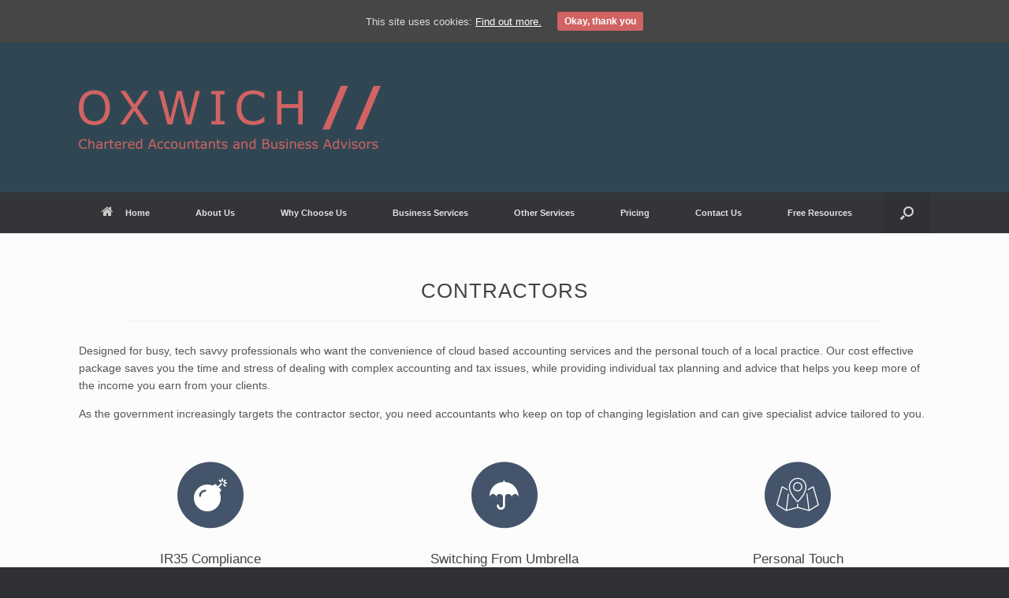

--- FILE ---
content_type: text/html; charset=UTF-8
request_url: https://www.oxwichaccountancy.com/contractors/
body_size: 11250
content:
<!DOCTYPE html><html lang="en-GB"><head><meta charset="UTF-8" /><meta http-equiv="X-UA-Compatible" content="IE=10" /><link rel="preload" href="https://www.oxwichaccountancy.com/wp-content/themes/vantage/icons/vantage-icons.woff" as="font" type="font/woff" crossorigin><link rel="preload" href="https://www.oxwichaccountancy.com/wp-content/plugins/so-widgets-bundle/icons/fontawesome/webfonts/fa-brands-400.woff2" as="font" type="font/woff2" crossorigin><link rel="preload" href="https://www.oxwichaccountancy.com/wp-content/plugins/so-widgets-bundle/icons/fontawesome/webfonts/fa-solid-900.woff2" as="font" type="font/woff2" crossorigin><link rel="preload" href="https://www.oxwichaccountancy.com/wp-content/plugins/so-widgets-bundle/widgets/features/css/fonts/feature-background.woff" as="font" type="font/woff" crossorigin><link rel="preload" href="https://www.oxwichaccountancy.com/wp-content/plugins/so-widgets-bundle/icons/elegantline/font/elegantline.woff?map0iz" as="font" type="font/woff" crossorigin><link rel="preload" href="https://www.oxwichaccountancy.com/wp-content/themes/vantage/fontawesome/fonts/fontawesome-webfont.woff2?v=4.7.0" as="font" type="font/woff2" crossorigin><link rel="profile" href="http://gmpg.org/xfn/11" /><link rel="pingback" href="https://www.oxwichaccountancy.com/xmlrpc.php" /><meta name='robots' content='max-image-preview:large' /><link media="all" href="https://www.oxwichaccountancy.com/wp-content/cache/autoptimize/css/autoptimize_79290221925a20fa02c36e4326152e9c.css" rel="stylesheet" /><link media="screen" href="https://www.oxwichaccountancy.com/wp-content/cache/autoptimize/css/autoptimize_15801db56f4008f64c4270b22746913f.css" rel="stylesheet" /><title>Contractors | Oxwich Accountancy</title><meta name="description" content="Designed for busy, tech savvy professionals who want the convenience of cloud based accounting services and the personal touch of a local practice." /><meta name="robots" content="index, follow, max-snippet:-1, max-image-preview:large, max-video-preview:-1" /><link rel="canonical" href="https://www.oxwichaccountancy.com/contractors/" /><meta property="og:locale" content="en_GB" /><meta property="og:type" content="article" /><meta property="og:title" content="Contractors | Oxwich Accountancy" /><meta property="og:description" content="Designed for busy, tech savvy professionals who want the convenience of cloud based accounting services and the personal touch of a local practice." /><meta property="og:url" content="https://www.oxwichaccountancy.com/contractors/" /><meta property="og:site_name" content="Oxwich Accountancy" /><meta property="article:publisher" content="https://www.facebook.com/OxwichAccountancy" /><meta property="article:modified_time" content="2018-10-24T14:58:11+00:00" /><meta name="twitter:card" content="summary_large_image" /><meta name="twitter:site" content="@OxwichChartAcc" /><meta name="twitter:label1" content="Estimated reading time"><meta name="twitter:data1" content="2 minutes"> <script type="application/ld+json" class="yoast-schema-graph">{"@context":"https://schema.org","@graph":[{"@type":"Organization","@id":"https://www.oxwichaccountancy.com/#organization","name":"Oxwich Chartered Accountants and Business Advisors","url":"https://www.oxwichaccountancy.com/","sameAs":["https://www.facebook.com/OxwichAccountancy","https://www.instagram.com/oxwichaccountancy/","https://www.linkedin.com/company/oxwichaccountancy/","https://twitter.com/OxwichChartAcc"],"logo":{"@type":"ImageObject","@id":"https://www.oxwichaccountancy.com/#logo","inLanguage":"en-GB","url":"https://www.oxwichaccountancy.com/wp-content/uploads/2019/10/slash4_retina.png","width":767,"height":160,"caption":"Oxwich Chartered Accountants and Business Advisors"},"image":{"@id":"https://www.oxwichaccountancy.com/#logo"}},{"@type":"WebSite","@id":"https://www.oxwichaccountancy.com/#website","url":"https://www.oxwichaccountancy.com/","name":"Oxwich Accountancy","description":"","publisher":{"@id":"https://www.oxwichaccountancy.com/#organization"},"potentialAction":[{"@type":"SearchAction","target":"https://www.oxwichaccountancy.com/?s={search_term_string}","query-input":"required name=search_term_string"}],"inLanguage":"en-GB"},{"@type":"WebPage","@id":"https://www.oxwichaccountancy.com/contractors/#webpage","url":"https://www.oxwichaccountancy.com/contractors/","name":"Contractors | Oxwich Accountancy","isPartOf":{"@id":"https://www.oxwichaccountancy.com/#website"},"datePublished":"2018-08-10T17:27:14+00:00","dateModified":"2018-10-24T14:58:11+00:00","description":"Designed for busy, tech savvy professionals who want the convenience of cloud based accounting services and the personal touch of a local practice.","inLanguage":"en-GB","potentialAction":[{"@type":"ReadAction","target":["https://www.oxwichaccountancy.com/contractors/"]}]}]}</script> <link rel='dns-prefetch' href='//www.oxwichaccountancy.com' /><link rel='dns-prefetch' href='//cdnjs.cloudflare.com' /><link rel="alternate" type="application/rss+xml" title="Oxwich Accountancy &raquo; Feed" href="https://www.oxwichaccountancy.com/feed/" /><link rel="alternate" type="application/rss+xml" title="Oxwich Accountancy &raquo; Comments Feed" href="https://www.oxwichaccountancy.com/comments/feed/" /><link rel="alternate" title="oEmbed (JSON)" type="application/json+oembed" href="https://www.oxwichaccountancy.com/wp-json/oembed/1.0/embed?url=https%3A%2F%2Fwww.oxwichaccountancy.com%2Fcontractors%2F" /><link rel="alternate" title="oEmbed (XML)" type="text/xml+oembed" href="https://www.oxwichaccountancy.com/wp-json/oembed/1.0/embed?url=https%3A%2F%2Fwww.oxwichaccountancy.com%2Fcontractors%2F&#038;format=xml" /> <script type="text/javascript" src="https://www.oxwichaccountancy.com/wp-includes/js/jquery/jquery.min.js?ver=3.7.1" id="jquery-core-js"></script> <script type="text/javascript" id="sow-accordion-js-extra">var sowAccordion = {"scrollto_after_change":"1"};
//# sourceURL=sow-accordion-js-extra</script> <script type="text/javascript" id="siteorigin-mobilenav-js-extra">var mobileNav = {"search":{"url":"https://www.oxwichaccountancy.com","placeholder":"Search"},"text":{"navigate":"Menu","back":"Back","close":"Close"},"nextIconUrl":"https://www.oxwichaccountancy.com/wp-content/themes/vantage/inc/mobilenav/images/next.png","mobileMenuClose":"\u003Ci class=\"fa fa-times\"\u003E\u003C/i\u003E"};
//# sourceURL=siteorigin-mobilenav-js-extra</script> <script type="text/javascript" src="//cdnjs.cloudflare.com/ajax/libs/jquery-easing/1.4.1/jquery.easing.min.js?ver=6.9" id="jquery-easing-js"></script> <script type="text/javascript" id="sib-front-js-js-extra">var sibErrMsg = {"invalidMail":"Please fill out valid email address","requiredField":"Please fill out required fields","invalidDateFormat":"Please fill out valid date format","invalidSMSFormat":"Please fill out valid phone number"};
var ajax_sib_front_object = {"ajax_url":"https://www.oxwichaccountancy.com/wp-admin/admin-ajax.php","ajax_nonce":"a120fcd871","flag_url":"https://www.oxwichaccountancy.com/wp-content/plugins/mailin/img/flags/"};
//# sourceURL=sib-front-js-js-extra</script> <link rel="https://api.w.org/" href="https://www.oxwichaccountancy.com/wp-json/" /><link rel="alternate" title="JSON" type="application/json" href="https://www.oxwichaccountancy.com/wp-json/wp/v2/pages/5054" /><link rel="EditURI" type="application/rsd+xml" title="RSD" href="https://www.oxwichaccountancy.com/xmlrpc.php?rsd" /><meta name="generator" content="WordPress 6.9" /><link rel='shortlink' href='https://www.oxwichaccountancy.com/?p=5054' /><meta name="viewport" content="width=device-width, initial-scale=1" /> <script type="text/javascript">(function() {window.sib ={equeue:[],client_key:"83grmlag0a4v4zgub5hd2nsp"};/* OPTIONAL: email for identify request*/
			window.sib.email_id = "";
			window.sendinblue = {}; for (var j = ['track', 'identify', 'trackLink', 'page'], i = 0; i < j.length; i++) { (function(k) { window.sendinblue[k] = function() { var arg = Array.prototype.slice.call(arguments); (window.sib[k] || function() { var t = {}; t[k] = arg; window.sib.equeue.push(t);})(arg[0], arg[1], arg[2]);};})(j[i]);}var n = document.createElement("script"),i = document.getElementsByTagName("script")[0]; n.type = "text/javascript", n.id = "sendinblue-js", n.async = !0, n.src = "https://sibautomation.com/sa.js?key=" + window.sib.client_key, i.parentNode.insertBefore(n, i), window.sendinblue.page();})();</script> <link rel="icon" href="https://www.oxwichaccountancy.com/wp-content/uploads/2019/10/cropped-favicon2-32x32.png" sizes="32x32" /><link rel="icon" href="https://www.oxwichaccountancy.com/wp-content/uploads/2019/10/cropped-favicon2-192x192.png" sizes="192x192" /><link rel="apple-touch-icon" href="https://www.oxwichaccountancy.com/wp-content/uploads/2019/10/cropped-favicon2-180x180.png" /><meta name="msapplication-TileImage" content="https://www.oxwichaccountancy.com/wp-content/uploads/2019/10/cropped-favicon2-270x270.png" /><link rel='stylesheet' id='so-css-vantage-css' href='https://www.oxwichaccountancy.com/wp-content/cache/autoptimize/css/autoptimize_single_4ac7cb8e65f6a5a65fe819e688415ba1.css?ver=1612887069' type='text/css' media='all' /></head><body class="wp-singular page-template page-template-templates page-template-template-full-notitle page-template-templatestemplate-full-notitle-php page page-id-5054 wp-theme-vantage siteorigin-panels siteorigin-panels-before-js responsive layout-full no-js has-menu-search page-layout-full-width-sidebar not-default-page mobilenav"><div id="page-wrapper"> <a class="skip-link screen-reader-text" href="#content">Skip to content</a><header id="masthead" class="site-header" role="banner"><div class="hgroup full-container "> <a href="https://www.oxwichaccountancy.com/" title="Oxwich Accountancy" rel="home" class="logo"> <noscript><img src="https://www.oxwichaccountancy.com/wp-content/uploads/2019/10/slash4_std.png"  class="logo-no-height-constrain"  width="383"  height="80"  alt="Oxwich Accountancy Logo"  srcset="https://www.oxwichaccountancy.com/wp-content/uploads/2019/10/slash4_retina.png 2x"  /></noscript><img src='data:image/svg+xml,%3Csvg%20xmlns=%22http://www.w3.org/2000/svg%22%20viewBox=%220%200%20383%2080%22%3E%3C/svg%3E' data-src="https://www.oxwichaccountancy.com/wp-content/uploads/2019/10/slash4_std.png"  class="lazyload logo-no-height-constrain"  width="383"  height="80"  alt="Oxwich Accountancy Logo"  data-srcset="https://www.oxwichaccountancy.com/wp-content/uploads/2019/10/slash4_retina.png 2x"  /> </a><div class="support-text"></div></div><nav role="navigation" class="site-navigation main-navigation primary use-sticky-menu mobile-navigation"><div class="full-container"><div id="search-icon"><div id="search-icon-icon" tabindex="0" aria-label="Open the search"><div class="vantage-icon-search"></div></div><form method="get" class="searchform" action="https://www.oxwichaccountancy.com/" role="search"> <label for="search-form" class="screen-reader-text">Search for:</label> <input type="search" name="s" class="field" id="search-form" value="" placeholder="Search"/></form></div><div id="so-mobilenav-standard-1" data-id="1" class="so-mobilenav-standard"></div><div class="menu-main-menu-container"><ul id="menu-main-menu" class="menu"><li id="menu-item-5139" class="menu-item menu-item-type-post_type menu-item-object-page menu-item-home menu-item-5139"><a href="https://www.oxwichaccountancy.com/"><span class="fa fa-home"></span>Home</a></li><li id="menu-item-2576" class="menu-item menu-item-type-post_type menu-item-object-page menu-item-2576"><a href="https://www.oxwichaccountancy.com/about/">About Us</a></li><li id="menu-item-3378" class="menu-item menu-item-type-post_type menu-item-object-page menu-item-3378"><a href="https://www.oxwichaccountancy.com/why-choose-us/">Why Choose Us</a></li><li id="menu-item-2771" class="menu-item menu-item-type-custom menu-item-object-custom menu-item-has-children menu-item-2771"><a><span class="icon"></span>Business Services</a><ul class="sub-menu"><li id="menu-item-5575" class="menu-item menu-item-type-post_type menu-item-object-page menu-item-5575"><a href="https://www.oxwichaccountancy.com/business-packages/">Business Packages</a></li><li id="menu-item-4573" class="menu-item menu-item-type-post_type menu-item-object-page menu-item-4573"><a href="https://www.oxwichaccountancy.com/startups/">Start Ups</a></li><li id="menu-item-4572" class="menu-item menu-item-type-post_type menu-item-object-page menu-item-4572"><a href="https://www.oxwichaccountancy.com/consulting-services/">Consulting Services</a></li><li id="menu-item-5135" class="menu-item menu-item-type-post_type menu-item-object-page menu-item-5135"><a href="https://www.oxwichaccountancy.com/construction-industry-scheme/">CIS Services</a></li></ul></li><li id="menu-item-5050" class="menu-item menu-item-type-custom menu-item-object-custom current-menu-ancestor current-menu-parent menu-item-has-children menu-item-5050"><a><span class="icon"></span>Other Services</a><ul class="sub-menu"><li id="menu-item-3377" class="menu-item menu-item-type-post_type menu-item-object-page menu-item-3377"><a href="https://www.oxwichaccountancy.com/private-clients/">Private Clients</a></li><li id="menu-item-5137" class="menu-item menu-item-type-post_type menu-item-object-page current-menu-item page_item page-item-5054 current_page_item menu-item-5137"><a href="https://www.oxwichaccountancy.com/contractors/" aria-current="page">Contractors</a></li><li id="menu-item-5136" class="menu-item menu-item-type-post_type menu-item-object-page menu-item-5136"><a href="https://www.oxwichaccountancy.com/buy-to-let/">Buy To Let</a></li></ul></li><li id="menu-item-5793" class="menu-item menu-item-type-post_type menu-item-object-page menu-item-5793"><a href="https://www.oxwichaccountancy.com/pricing/">Pricing</a></li><li id="menu-item-6079" class="menu-item menu-item-type-custom menu-item-object-custom menu-item-has-children menu-item-6079"><a><span class="icon"></span>Contact Us</a><ul class="sub-menu"><li id="menu-item-6080" class="menu-item menu-item-type-post_type menu-item-object-page menu-item-6080"><a href="https://www.oxwichaccountancy.com/free-initial-consultation/">Free Initial Consultation</a></li><li id="menu-item-2578" class="menu-item menu-item-type-post_type menu-item-object-page menu-item-2578"><a href="https://www.oxwichaccountancy.com/contact/">Get in touch</a></li></ul></li><li id="menu-item-5153" class="menu-item menu-item-type-custom menu-item-object-custom menu-item-has-children menu-item-5153"><a><span class="icon"></span>Free Resources</a><ul class="sub-menu"><li id="menu-item-7944" class="menu-item menu-item-type-post_type menu-item-object-page menu-item-7944"><a href="https://www.oxwichaccountancy.com/free-finance-strategy-book-tech-founders/">Finance Strategy Book</a></li><li id="menu-item-5576" class="menu-item menu-item-type-post_type menu-item-object-page menu-item-5576"><a href="https://www.oxwichaccountancy.com/free-guides/">Free Guides</a></li><li id="menu-item-5151" class="menu-item menu-item-type-post_type menu-item-object-page menu-item-5151"><a href="https://www.oxwichaccountancy.com/free-guides/free-guide-to-business-funding/">Free E-book &#8211; funding</a></li><li id="menu-item-5945" class="menu-item menu-item-type-post_type menu-item-object-page menu-item-5945"><a href="https://www.oxwichaccountancy.com/blog-posts/">Blog Posts</a></li></ul></li></ul></div><div id="so-mobilenav-mobile-1" data-id="1" class="so-mobilenav-mobile"></div><div class="menu-mobilenav-container"><ul id="mobile-nav-item-wrap-1" class="menu"><li><a href="#" class="mobilenav-main-link" data-id="1"><span class="mobile-nav-icon"></span>Menu</a></li></ul></div></div></nav></header><div id="main" class="site-main"><div class="full-container"><div id="primary" class="content-area"><div id="content" class="site-content" role="main"><article id="post-5054" class="post-5054 page type-page status-publish post"><div class="entry-main"><div class="entry-content"><div id="pl-5054"  class="panel-layout" ><div id="pg-5054-0"  class="panel-grid panel-has-style" ><div class="siteorigin-panels-stretch panel-row-style-full-width panel-row-style panel-row-style-for-5054-0" data-stretch-type="full" ><div id="pgc-5054-0-0"  class="panel-grid-cell" ><div id="panel-5054-0-0-0" class="so-panel widget widget_headline-widget panel-first-child" data-index="0" ><div class="panel-widget-style panel-widget-style-for-5054-0-0-0" ><h1>Contractors</h1><div class="decoration"><div class="decoration-inside"></div></div><h3></h3></div></div><div id="panel-5054-0-0-1" class="so-panel widget widget_sow-editor" data-index="1" ><div class="panel-widget-style panel-widget-style-for-5054-0-0-1" ><div class="so-widget-sow-editor so-widget-sow-editor-base"><div class="siteorigin-widget-tinymce textwidget"><p>Designed for busy, tech savvy professionals who want the convenience of cloud based accounting services and the personal touch of a local practice. Our cost effective package saves you the time and stress of dealing with complex accounting and tax issues, while providing individual tax planning and advice that helps you keep more of the income you earn from your clients.</p><p>As the government increasingly targets the contractor sector, you need accountants who keep on top of changing legislation and can give specialist advice tailored to you.</p></div></div></div></div><div id="panel-5054-0-0-2" class="so-panel widget widget_sow-features panel-last-child" data-index="2" ><div class="so-widget-sow-features so-widget-sow-features-default-be28563c8bbb"><div class="sow-features-list sow-features-responsive"><div class="sow-features-feature sow-icon-container-position-top sow-features-feature-last-row" style="width: 33.333%"><div
 class="sow-icon-container sow-container-round"
 style="color: #44546a; "
 > <span class="sow-icon-fontawesome sow-fas" data-sow-icon="&#xf1e2;"
 style="font-size: 42px; color: #FFFFFF" ></span></div><div class="textwidget"><h5> IR35 compliance</h5><p>Our expertise helps you navigate the IR35 minefield. We help you manage risk with a specialist contract review and protection against tax investigations costs.</p></div></div><div class="sow-features-feature sow-icon-container-position-top sow-features-feature-last-row" style="width: 33.333%"><div
 class="sow-icon-container sow-container-round"
 style="color: #44546a; "
 > <span class="sow-icon-ionicons" data-sow-icon="&#xf2b7;"
 style="font-size: 42px; color: #FFFFFF" ></span></div><div class="textwidget"><h5> Switching from umbrella</h5><p>We can help you weigh up switching from an umbrella to personal service company - and if it's right for you we'll help set everything up.</p></div></div><div class="sow-features-feature sow-icon-container-position-top sow-features-feature-last-row" style="width: 33.333%"><div
 class="sow-icon-container sow-container-round"
 style="color: #44546a; "
 > <span class="sow-icon-elegantline" data-sow-icon="&#xe025;"
 style="font-size: 42px; color: #FFFFFF" ></span></div><div class="textwidget"><h5> Personal touch</h5><p>You get the personal touch and rounded experience of a local practice - a fully qualified Chartered Accountant giving you individually tailored advice.</p></div></div></div></div></div></div></div></div><div id="pg-5054-1"  class="panel-grid panel-has-style" ><div class="siteorigin-panels-stretch panel-row-style-full-width panel-row-style panel-row-style-for-5054-1" data-stretch-type="full" ><div id="pgc-5054-1-0"  class="panel-grid-cell" ><div id="panel-5054-1-0-0" class="so-panel widget widget_sow-accordion panel-first-child panel-last-child" data-index="3" ><div class="so-widget-sow-accordion so-widget-sow-accordion-default-20a050188eb8"><div><div class="sow-accordion"><div class="sow-accordion-panel"
 data-anchor="ir35-contract-review"><div class="sow-accordion-panel-header-container" role="heading" aria-level="2"><div class="sow-accordion-panel-header" tabindex="0" role="button" id="accordion-label-ir35-contract-review" aria-controls="accordion-content-ir35-contract-review" aria-expanded="false"><div class="sow-accordion-title sow-accordion-title-icon-left"> IR35 contract review</div><div class="sow-accordion-open-close-button"><div class="sow-accordion-open-button"> <span class="sow-icon-ionicons" data-sow-icon="&#xf218;"
 ></span></div><div class="sow-accordion-close-button"> <span class="sow-icon-ionicons" data-sow-icon="&#xf209;"
 ></span></div></div></div></div><div class="sow-accordion-panel-content" role="region" aria-labelledby="accordion-label-ir35-contract-review" id="accordion-content-ir35-contract-review"><div class="sow-accordion-panel-border" tabindex="0"><p>IR35 is a specialist topic which requires experience and an understanding of employment case law to truly understand and assess. If you're engagement with a client is "inside IR35" then your personal service company will need to make a payment equivalent (after expenses) to the income tax and national insurance due if you were an employee of your client.</p><p>Getting an expert review of the contracts you have with your clients is essential to avoid what can be a large unexpected tax bill. We provide a written report highlighting areas of concern and explain why the contract does or does not meet the legislative requirements. You can then make an informed decision about what to do.</p></div></div></div><div class="sow-accordion-panel"
 data-anchor="umbrella-company-review"><div class="sow-accordion-panel-header-container" role="heading" aria-level="2"><div class="sow-accordion-panel-header" tabindex="0" role="button" id="accordion-label-umbrella-company-review" aria-controls="accordion-content-umbrella-company-review" aria-expanded="false"><div class="sow-accordion-title sow-accordion-title-icon-left"> Umbrella Company Review</div><div class="sow-accordion-open-close-button"><div class="sow-accordion-open-button"> <span class="sow-icon-ionicons" data-sow-icon="&#xf218;"
 ></span></div><div class="sow-accordion-close-button"> <span class="sow-icon-ionicons" data-sow-icon="&#xf209;"
 ></span></div></div></div></div><div class="sow-accordion-panel-content" role="region" aria-labelledby="accordion-label-umbrella-company-review" id="accordion-content-umbrella-company-review"><div class="sow-accordion-panel-border" tabindex="0"><p>If you're currently working via an umbrella company, but thinking about switching to a personal service company we can help you make an informed decision.</p><p>Making the switch means you have a greater level of control over your business and its financial affairs - as well as advantages in how your income is taxed. But does also introduce additional statutory and financial obligations such as submitting annual accounts to Companies House and Corporation Tax Returns to HMRC.</p><p>After you've weighed everything up, if you think its worth switching we'll help set everything up and take care of your ongoing accounting and tax obligations.</p></div></div></div><div class="sow-accordion-panel"
 data-anchor="tax-investigation-cover"><div class="sow-accordion-panel-header-container" role="heading" aria-level="2"><div class="sow-accordion-panel-header" tabindex="0" role="button" id="accordion-label-tax-investigation-cover" aria-controls="accordion-content-tax-investigation-cover" aria-expanded="false"><div class="sow-accordion-title sow-accordion-title-icon-left"> Tax Investigation Cover</div><div class="sow-accordion-open-close-button"><div class="sow-accordion-open-button"> <span class="sow-icon-ionicons" data-sow-icon="&#xf218;"
 ></span></div><div class="sow-accordion-close-button"> <span class="sow-icon-ionicons" data-sow-icon="&#xf209;"
 ></span></div></div></div></div><div class="sow-accordion-panel-content" role="region" aria-labelledby="accordion-label-tax-investigation-cover" id="accordion-content-tax-investigation-cover"><div class="sow-accordion-panel-border" tabindex="0"><p>HMRC is carrying out more tax enquiries and compliance checks than ever before - especially in the Contractor sector. If this happens to you, you will need to prove that HMRC's suspicions are unfounded. You'll have to defend probing questions about your employment status (or other issues) and enquiries can drag on for several months. Without tax investigation cover, professional fees can come to several thousands of pounds.</p><p>We don't want you to have to worry about this, so in the event of an HMRC enquiry or inspection:</p><ul><li>We represent your case with HMRC, saving you the hassle, without any additional cost to you.</li><li>If the case is complex, in particular because of challenges to your employment status, we have free access to specialist tax advisers so that you have the best possible defense.</li><li>If matters progress further, you won't be charged for most professional costs in defending you.</li></ul><p>The amount of tax involved in a dispute around your employment status can be <em>very</em> material. This service ensures that you'll never have to concede to HMRC's demands because of financial pressures around the cost of defending yourself.</p></div></div></div></div></div></div></div></div><div id="pgc-5054-1-1"  class="panel-grid-cell" ><div class="panel-cell-style panel-cell-style-for-5054-1-1" ><div id="panel-5054-1-1-0" class="so-panel widget widget_sow-button panel-first-child" data-index="4" ><div class="menu_button panel-widget-style panel-widget-style-for-5054-1-1-0" ><div class="so-widget-sow-button so-widget-sow-button-flat-b58f8bb8fa9b"><div class="ow-button-base ow-button-align-left"> <a href="https://www.oxwichaccountancy.com/free-guides/" class="ow-icon-placement-left ow-button-hover" target="_blank" rel="noopener noreferrer" 		> <span> <strong>FREE GUIDES</strong> </span> </a></div></div></div></div><div id="panel-5054-1-1-1" class="so-panel widget widget_sow-button" data-index="5" ><div class="menu_button panel-widget-style panel-widget-style-for-5054-1-1-1" ><div class="so-widget-sow-button so-widget-sow-button-flat-9b7b5c1263ec"><div class="ow-button-base ow-button-align-left"> <a href="https://www.oxwichaccountancy.com/free-guides/guide-to-ir35/" class="ow-icon-placement-right ow-button-hover" target="_blank" rel="noopener noreferrer" 		> <span> <span class="sow-icon-fontawesome sow-fas" data-sow-icon="&#xf105;"
 ></span> Guide to IR35 </span> </a></div></div></div></div><div id="panel-5054-1-1-2" class="so-panel widget widget_sow-button panel-last-child" data-index="6" ><div class="menu_button panel-widget-style panel-widget-style-for-5054-1-1-2" ><div class="so-widget-sow-button so-widget-sow-button-flat-3c1c910da095"><div class="ow-button-base ow-button-align-left"> <a href="https://www.oxwichaccountancy.com/free-guides/allowable-business-expenses-and-investment-allowances/" class="ow-icon-placement-right ow-button-hover" target="_blank" rel="noopener noreferrer" 		> <span> <span class="sow-icon-fontawesome sow-fas" data-sow-icon="&#xf105;"
 ></span> Expenses and tax allowances </span> </a></div></div></div></div></div></div></div></div><div id="pg-5054-2"  class="panel-grid panel-has-style" ><div class="siteorigin-panels-stretch panel-row-style-full-width panel-row-style panel-row-style-for-5054-2" style="background-color: #eceef1; " id="contractor_prices" data-stretch-type="full" ><div id="pgc-5054-2-0"  class="panel-grid-cell" ><div id="panel-5054-2-0-0" class="so-panel widget widget_sow-editor panel-first-child panel-last-child" data-index="7" ><div class="so-widget-sow-editor so-widget-sow-editor-base"><div class="siteorigin-widget-tinymce textwidget"><h2>Prices</h2><p>Our prices are always fixed in advance - you'll never receive a surprise bill from us, just a pre-agreed monthly subscription. As a high tech practice we make use of software and apps to keep our prices low- you just need to provide us with the details we need to connect your company bank accounts to our automated feeds, send us your time-sheets, and scan in or snap any receipts and invoices. We'll take care of everything from there - dealing with your bookkeeping and annual compliance issues. We're also there for you through the year to give any tax advice you need.</p></div></div></div></div></div></div><div id="pg-5054-3"  class="panel-grid panel-has-style" ><div class="siteorigin-panels-stretch panel-row-style-full-width panel-row-style panel-row-style-for-5054-3" style="background-color: #eceef1; " data-stretch-type="full" ><div id="pgc-5054-3-0"  class="panel-grid-cell" ><div id="panel-5054-3-0-0" class="so-panel widget widget_sow-features panel-first-child" data-index="8" ><div class="panel-widget-style panel-widget-style-for-5054-3-0-0" ><div class="so-widget-sow-features so-widget-sow-features-default-f3a6d935ec2d"><div class="sow-features-list sow-features-responsive"><div class="sow-features-feature sow-icon-container-position-top sow-features-feature-last-row" style="width: 100%"><div
 class="sow-icon-container sow-container-none"
 style="color: #404040; "
 ></div><div class="textwidget"><h5> Contractor Support</h5><p style="text-align: center;">Our cloud based accounting and compliance service</p><p style="text-align: center;"><span style="font-size: xx-large;">£99</span><br /> per month</p></div></div></div></div></div></div><div id="panel-5054-3-0-1" class="so-panel widget widget_sow-price-table panel-last-child" data-index="9" ><div class="services panel-widget-style panel-widget-style-for-5054-3-0-1" ><div class="so-widget-sow-price-table so-widget-sow-price-table-atom-46ba06e0c4dc"><div class="ow-pt-columns-atom"><div class="ow-pt-column ow-pt-first ow-pt-last ow-pt-even"
 style="width: 100%"><div class="ow-pt-title"> Contractor Support<div class="ow-pt-subtitle">Complete accounting and compliance service</div></div><div class="ow-pt-details"><div class="ow-pt-price">£99</div><div class="ow-pt-per">per month</div></div><div class="ow-pt-features"><div class="ow-pt-feature ow-pt-feature-even ow-pt-feature-index-0" title="Simply e-mail timesheets to us and we&#039;ll generate your invoices. Snap your receipts and invoices using your phone, or e-mail us scanned images."><div class="sow-feature-icon"> <span class="sow-icon-fontawesome sow-fas" data-sow-icon="&#xf00c;"
 style="color: #5cba3c" ></span></div><div class="sow-feature-text"><p> Fully automated invoicing and bookkeeping</p></div></div><div class="ow-pt-feature ow-pt-feature-odd ow-pt-feature-index-1" title=""><div class="sow-feature-icon"> <span class="sow-icon-fontawesome sow-fas" data-sow-icon="&#xf00c;"
 style="color: #5cba3c" ></span></div><div class="sow-feature-text"><p> Online portal - so you can see where you are financially</p></div></div><div class="ow-pt-feature ow-pt-feature-even ow-pt-feature-index-2" title=""><div class="sow-feature-icon"> <span class="sow-icon-fontawesome sow-fas" data-sow-icon="&#xf00c;"
 style="color: #5cba3c" ></span></div><div class="sow-feature-text"><p> Year end accounts and compliance statement filed at Companies House</p></div></div><div class="ow-pt-feature ow-pt-feature-odd ow-pt-feature-index-3" title=""><div class="sow-feature-icon"> <span class="sow-icon-fontawesome sow-fas" data-sow-icon="&#xf00c;"
 style="color: #5cba3c" ></span></div><div class="sow-feature-text"><p> Year end company accounts and corporation tax submitted to HMRC</p></div></div><div class="ow-pt-feature ow-pt-feature-even ow-pt-feature-index-4" title=""><div class="sow-feature-icon"> <span class="sow-icon-fontawesome sow-fas" data-sow-icon="&#xf00c;"
 style="color: #5cba3c" ></span></div><div class="sow-feature-text"><p> Monthly Director payroll and full PAYE submissions (inc P60's and P11d's)*</p></div></div><div class="ow-pt-feature ow-pt-feature-odd ow-pt-feature-index-5" title=""><div class="sow-feature-icon"> <span class="sow-icon-fontawesome sow-fas" data-sow-icon="&#xf00c;"
 style="color: #5cba3c" ></span></div><div class="sow-feature-text"><p> VAT accounting and submissions</p></div></div><div class="ow-pt-feature ow-pt-feature-even ow-pt-feature-index-6" title=""><div class="sow-feature-icon"> <span class="sow-icon-fontawesome sow-fas" data-sow-icon="&#xf00c;"
 style="color: #5cba3c" ></span></div><div class="sow-feature-text"><p> Tax planning meeting</p></div></div><div class="ow-pt-feature ow-pt-feature-odd ow-pt-feature-index-7" title=""><div class="sow-feature-icon"> <span class="sow-icon-fontawesome sow-fas" data-sow-icon="&#xf00c;"
 style="color: #5cba3c" ></span></div><div class="sow-feature-text"><p> Personal tax return for Directors*</p></div></div><div class="ow-pt-feature ow-pt-feature-even ow-pt-feature-index-8" title=""><div class="sow-feature-icon"> <span class="sow-icon-fontawesome sow-fas" data-sow-icon="&#xf00c;"
 style="color: #5cba3c" ></span></div><div class="sow-feature-text"><p> Unlimited phone and e-mail support**</p></div></div><div class="ow-pt-feature ow-pt-feature-odd ow-pt-feature-index-9" title=""><div class="sow-feature-icon"> <span class="sow-icon-fontawesome sow-fas" data-sow-icon="&#xf00c;"
 style="color: #5cba3c" ></span></div><div class="sow-feature-text"><p> IR35 expertise</p></div></div><div class="ow-pt-feature ow-pt-feature-even ow-pt-feature-index-10" title="We&#039;ll set up your company and register you for all relevant UK taxes"><div class="sow-feature-icon"> <span class="sow-icon-fontawesome sow-fas" data-sow-icon="&#xf00c;"
 style="color: #5cba3c" ></span></div><div class="sow-feature-text"><p> Company Set Up</p></div></div><div class="ow-pt-feature ow-pt-feature-odd ow-pt-feature-index-11" title="We can transfer your accounts directly from your current provider seamlessly and efficiently"><div class="sow-feature-icon"> <span class="sow-icon-fontawesome sow-fas" data-sow-icon="&#xf00c;"
 style="color: #5cba3c" ></span></div><div class="sow-feature-text"><p> Complete Switching Service</p></div></div><div class="ow-pt-feature ow-pt-feature-even ow-pt-feature-index-12" title=""><div class="sow-feature-icon"> <span class="sow-icon-icomoon" data-sow-icon="&#xea0f;"
 style="color: #dd0000" ></span></div><div class="sow-feature-text"><p> IR35 contract review (up to two per annum)</p></div></div><div class="ow-pt-feature ow-pt-feature-odd ow-pt-feature-index-13" title=""><div class="sow-feature-icon"> <span class="sow-icon-icomoon" data-sow-icon="&#xea0f;"
 style="color: #dd0000" ></span></div><div class="sow-feature-text"><p> Tax investigation fee cover</p></div></div></div><div class="ow-pt-button"> <a href='https://www.oxwichaccountancy.com/contact/'
 class="ow-pt-link" >Speak to us</a></div></div></div></div></div></div></div><div id="pgc-5054-3-1"  class="panel-grid-cell" ><div id="panel-5054-3-1-0" class="so-panel widget widget_sow-features panel-first-child" data-index="10" ><div class="panel-widget-style panel-widget-style-for-5054-3-1-0" ><div class="so-widget-sow-features so-widget-sow-features-default-f3a6d935ec2d"><div class="sow-features-list sow-features-responsive"><div class="sow-features-feature sow-icon-container-position-top sow-features-feature-last-row" style="width: 100%"><div
 class="sow-icon-container sow-container-none"
 style="color: #404040; "
 ></div><div class="textwidget"><h5> Contractor Support and Reassurance</h5><p style="text-align: center;">Everything from our Support package, plus a full IR35 service</p><p style="text-align: center;"><span style="font-size: xx-large;">£125</span><br /> per month</p></div></div></div></div></div></div><div id="panel-5054-3-1-1" class="so-panel widget widget_sow-price-table panel-last-child" data-index="11" ><div class="services panel-widget-style panel-widget-style-for-5054-3-1-1" ><div class="so-widget-sow-price-table so-widget-sow-price-table-atom-46ba06e0c4dc"><div class="ow-pt-columns-atom"><div class="ow-pt-column ow-pt-first ow-pt-last ow-pt-even"
 style="width: 100%"><div class="ow-pt-title"> Contractor Support +IR35<div class="ow-pt-subtitle">Complete accounting, compliance and IR35 service</div></div><div class="ow-pt-details"><div class="ow-pt-price">£125</div><div class="ow-pt-per">per month</div></div><div class="ow-pt-features"><div class="ow-pt-feature ow-pt-feature-even ow-pt-feature-index-0" title="Simply e-mail timesheets to us and we&#039;ll generate your invoices. Snap your receipts and invoices using your phone, or e-mail us scanned images."><div class="sow-feature-icon"> <span class="sow-icon-fontawesome sow-fas" data-sow-icon="&#xf00c;"
 style="color: #5cba3c" ></span></div><div class="sow-feature-text"><p> Fully automated invoicing and bookkeeping</p></div></div><div class="ow-pt-feature ow-pt-feature-odd ow-pt-feature-index-1" title=""><div class="sow-feature-icon"> <span class="sow-icon-fontawesome sow-fas" data-sow-icon="&#xf00c;"
 style="color: #5cba3c" ></span></div><div class="sow-feature-text"><p> Online portal - so you can see where you are financially</p></div></div><div class="ow-pt-feature ow-pt-feature-even ow-pt-feature-index-2" title=""><div class="sow-feature-icon"> <span class="sow-icon-fontawesome sow-fas" data-sow-icon="&#xf00c;"
 style="color: #5cba3c" ></span></div><div class="sow-feature-text"><p> Year end accounts and compliance statement filed at Companies House</p></div></div><div class="ow-pt-feature ow-pt-feature-odd ow-pt-feature-index-3" title=""><div class="sow-feature-icon"> <span class="sow-icon-fontawesome sow-fas" data-sow-icon="&#xf00c;"
 style="color: #5cba3c" ></span></div><div class="sow-feature-text"><p> Year end company accounts and corporation tax submitted to HMRC</p></div></div><div class="ow-pt-feature ow-pt-feature-even ow-pt-feature-index-4" title=""><div class="sow-feature-icon"> <span class="sow-icon-fontawesome sow-fas" data-sow-icon="&#xf00c;"
 style="color: #5cba3c" ></span></div><div class="sow-feature-text"><p> Monthly Director payroll and full PAYE submissions (inc P60's and P11d's)*</p></div></div><div class="ow-pt-feature ow-pt-feature-odd ow-pt-feature-index-5" title=""><div class="sow-feature-icon"> <span class="sow-icon-fontawesome sow-fas" data-sow-icon="&#xf00c;"
 style="color: #5cba3c" ></span></div><div class="sow-feature-text"><p> VAT accounting and submissions</p></div></div><div class="ow-pt-feature ow-pt-feature-even ow-pt-feature-index-6" title=""><div class="sow-feature-icon"> <span class="sow-icon-fontawesome sow-fas" data-sow-icon="&#xf00c;"
 style="color: #5cba3c" ></span></div><div class="sow-feature-text"><p> Tax strategy planning</p></div></div><div class="ow-pt-feature ow-pt-feature-odd ow-pt-feature-index-7" title=""><div class="sow-feature-icon"> <span class="sow-icon-fontawesome sow-fas" data-sow-icon="&#xf00c;"
 style="color: #5cba3c" ></span></div><div class="sow-feature-text"><p> Personal tax return for Directors*</p></div></div><div class="ow-pt-feature ow-pt-feature-even ow-pt-feature-index-8" title=""><div class="sow-feature-icon"> <span class="sow-icon-fontawesome sow-fas" data-sow-icon="&#xf00c;"
 style="color: #5cba3c" ></span></div><div class="sow-feature-text"><p> Unlimited phone and e-mail support**</p></div></div><div class="ow-pt-feature ow-pt-feature-odd ow-pt-feature-index-9" title="We&#039;ll set up your company and register you for all relevant UK taxes"><div class="sow-feature-icon"> <span class="sow-icon-fontawesome sow-fas" data-sow-icon="&#xf00c;"
 style="color: #5cba3c" ></span></div><div class="sow-feature-text"><p> Company Set Up</p></div></div><div class="ow-pt-feature ow-pt-feature-even ow-pt-feature-index-10" title="We can transfer your accounts directly from your current provider seamlessly and efficiently"><div class="sow-feature-icon"> <span class="sow-icon-fontawesome sow-fas" data-sow-icon="&#xf00c;"
 style="color: #5cba3c" ></span></div><div class="sow-feature-text"><p> Complete Switching Service</p></div></div><div class="ow-pt-feature ow-pt-feature-odd ow-pt-feature-index-11" title=""><div class="sow-feature-icon"> <span class="sow-icon-fontawesome sow-fas" data-sow-icon="&#xf00c;"
 style="color: #5cba3c" ></span></div><div class="sow-feature-text"><p> IR35 expertise</p></div></div><div class="ow-pt-feature ow-pt-feature-even ow-pt-feature-index-12" title=""><div class="sow-feature-icon"> <span class="sow-icon-fontawesome sow-fas" data-sow-icon="&#xf00c;"
 style="color: #5cba3c" ></span></div><div class="sow-feature-text"><p> IR35 contract review (up to two per annum)</p></div></div><div class="ow-pt-feature ow-pt-feature-odd ow-pt-feature-index-13" title=""><div class="sow-feature-icon"> <span class="sow-icon-fontawesome sow-fas" data-sow-icon="&#xf00c;"
 style="color: #5cba3c" ></span></div><div class="sow-feature-text"><p> Tax investigation fee cover</p></div></div></div><div class="ow-pt-button"> <a href='https://www.oxwichaccountancy.com/contact/'
 class="ow-pt-link" >Speak to us</a></div></div></div></div></div></div></div></div></div><div id="pg-5054-4"  class="panel-grid panel-has-style" ><div class="siteorigin-panels-stretch panel-row-style-full-width panel-row-style panel-row-style-for-5054-4" style="background-color: #eceef1; " id="contractor_prices" data-stretch-type="full" ><div id="pgc-5054-4-0"  class="panel-grid-cell" ><div id="panel-5054-4-0-0" class="so-panel widget widget_sow-editor panel-first-child panel-last-child" data-index="12" ><div class="so-widget-sow-editor so-widget-sow-editor-base"><div class="siteorigin-widget-tinymce textwidget"><p style="text-align: center;">* we won't charge for a second director if it's your spouse, so you can maximise your tax optimisation without extra fees<br />** fair use policy applies</p></div></div></div></div></div></div><div id="pg-5054-5"  class="panel-grid panel-has-style" ><div class="siteorigin-panels-stretch panel-row-style-full-width panel-row-style panel-row-style-for-5054-5" style="background-color: #44546a; " data-stretch-type="full" ><div id="pgc-5054-5-0"  class="panel-grid-cell" ><div id="panel-5054-5-0-0" class="so-panel widget widget_sow-editor panel-first-child panel-last-child" data-index="13" ><div class="banner panel-widget-style panel-widget-style-for-5054-5-0-0" ><div class="so-widget-sow-editor so-widget-sow-editor-base"><div class="siteorigin-widget-tinymce textwidget"><p style="text-align: center;">Want hassle free tax, and expert reassurance over your IR35 status?</p></div></div></div></div></div><div id="pgc-5054-5-1"  class="panel-grid-cell" ><div id="panel-5054-5-1-0" class="so-panel widget widget_sow-button panel-first-child panel-last-child" data-index="14" ><div class="so-widget-sow-button so-widget-sow-button-wire-ad8a9b418a1a"><div class="ow-button-base ow-button-align-center"> <a href="https://www.oxwichaccountancy.com/contact/" class="ow-icon-placement-left" 		> <span> <span class="sow-icon-fontawesome sow-fas" data-sow-icon="&#xf095;"
 ></span> Find out how we can help </span> </a></div></div></div></div></div></div></div></div></div></article></div></div></div></div><footer id="colophon" class="site-footer" role="contentinfo"><div id="footer-widgets" class="full-container"><aside id="siteorigin-panels-builder-4" class="widget widget_siteorigin-panels-builder"><div id="pl-w6022afda62854"  class="panel-layout" ><div id="pg-w6022afda62854-0"  class="panel-grid panel-has-style" ><div class="siteorigin-panels-stretch panel-row-style-full-width panel-row-style panel-row-style-for-w6022afda62854-0" data-stretch-type="full" ><div id="pgc-w6022afda62854-0-0"  class="panel-grid-cell" ><div id="panel-w6022afda62854-0-0-0" class="so-panel widget widget_sow-editor panel-first-child panel-last-child" data-index="0" ><div class="so-widget-sow-editor so-widget-sow-editor-base"><h3 class="widget-title">Navigation</h3><div class="siteorigin-widget-tinymce textwidget"><p><a href="https://www.oxwichaccountancy.com/">Home</a> | <a href="https://www.oxwichaccountancy.com/about/">About Us</a><br /> <a href="https://www.oxwichaccountancy.com/why-choose-us/">Why Choose Us</a> | <a href="https://www.oxwichaccountancy.com/#services_summary">Services</a><br /> <a href="https://www.oxwichaccountancy.com/pricing/">Pricing</a> | <a href="https://www.oxwichaccountancy.com/contact/">Contact Us</a><br /> <a href="https://www.oxwichaccountancy.com/free-guides/">Free Resources</a> | <a href="https://www.oxwichaccountancy.com/contact/">Blog</a></p></div></div></div></div><div id="pgc-w6022afda62854-0-1"  class="panel-grid-cell" ><div id="panel-w6022afda62854-0-1-0" class="so-panel widget widget_sow-editor panel-first-child panel-last-child" data-index="1" ><div class="so-widget-sow-editor so-widget-sow-editor-base"><h3 class="widget-title">Contact Us</h3><div class="siteorigin-widget-tinymce textwidget"><table><tr><td>Address:</td><td>113 Canalside, Redhill, RH1 2FH</td></tr><tr><td>Phone:</td><td><a href="tel:01737643520">01737 643 520</a></td></tr><tr><td>Mobile:</td><td><a href="tel:07501068581">07501 068 581</a></td></tr><tr><td>e-mail:</td><td><a href="mailto:hello@oxwichaccountancy.com">hello@oxwichaccountancy.com</a></td></tr></table></div></div></div></div><div id="pgc-w6022afda62854-0-2"  class="panel-grid-cell" ><div id="panel-w6022afda62854-0-2-0" class="so-panel widget widget_sow-editor panel-first-child" data-index="2" ><div class="panel-widget-style panel-widget-style-for-w6022afda62854-0-2-0" ><div class="so-widget-sow-editor so-widget-sow-editor-base"><h3 class="widget-title">Connect with us</h3><div class="siteorigin-widget-tinymce textwidget"></div></div></div></div><div id="panel-w6022afda62854-0-2-1" class="so-panel widget widget_sow-social-media-buttons panel-last-child" data-index="3" ><div class="so-widget-sow-social-media-buttons so-widget-sow-social-media-buttons-flat-7a7304b3a6c2"><div class="social-media-button-container"> <a class="ow-button-hover sow-social-media-button-facebook-0 sow-social-media-button" title="Oxwich Accountancy on Facebook" aria-label="Oxwich Accountancy on Facebook" target="_blank" rel="noopener noreferrer" href="https://www.facebook.com/OxwichAccountancy" > <span> <span class="sow-icon-fontawesome sow-fab" data-sow-icon="&#xf39e;"
 ></span> </span> </a> <a class="ow-button-hover sow-social-media-button-linkedin-0 sow-social-media-button" title="Oxwich Accountancy on Linkedin" aria-label="Oxwich Accountancy on Linkedin" target="_blank" rel="noopener noreferrer" href="https://www.linkedin.com/company/OxwichAccountancy" > <span> <span class="sow-icon-fontawesome sow-fab" data-sow-icon="&#xf0e1;"
 ></span> </span> </a> <a class="ow-button-hover sow-social-media-button-twitter-0 sow-social-media-button" title="Oxwich Accountancy on Twitter" aria-label="Oxwich Accountancy on Twitter" target="_blank" rel="noopener noreferrer" href="https://twitter.com/OxwichChartAcc" > <span> <span class="sow-icon-fontawesome sow-fab" data-sow-icon="&#xf099;"
 ></span> </span> </a> <a class="ow-button-hover sow-social-media-button-instagram-0 sow-social-media-button" title="Oxwich Accountancy on Instagram" aria-label="Oxwich Accountancy on Instagram" target="_blank" rel="noopener noreferrer" href="https://instagram.com/OxwichAccountancy" > <span> <span class="sow-icon-fontawesome sow-fab" data-sow-icon="&#xf16d;"
 ></span> </span> </a></div></div></div></div></div></div><div id="pg-w6022afda62854-1"  class="panel-grid panel-has-style" ><div style="border-top: 1px solid #ffffff; " class="panel-row-style panel-row-style-for-w6022afda62854-1" ><div id="pgc-w6022afda62854-1-0"  class="panel-grid-cell panel-grid-cell-empty" ></div></div></div><div id="pg-w6022afda62854-2"  class="panel-grid panel-has-style" ><div class="siteorigin-panels-stretch panel-row-style-full-width panel-row-style panel-row-style-for-w6022afda62854-2" data-stretch-type="full" ><div id="pgc-w6022afda62854-2-0"  class="panel-grid-cell" ><div id="panel-w6022afda62854-2-0-0" class="so-panel widget widget_sow-editor panel-first-child panel-last-child" data-index="4" ><div class="so-widget-sow-editor so-widget-sow-editor-base"><div class="siteorigin-widget-tinymce textwidget"><p>Oxwich is the trading name of Oxwich Accountancy Limited, a company registered in England and Wales. Company Number 11602103.</p></div></div></div></div><div id="pgc-w6022afda62854-2-1"  class="panel-grid-cell" ><div id="panel-w6022afda62854-2-1-0" class="so-panel widget widget_sow-image panel-first-child panel-last-child" data-index="5" ><div class="so-widget-sow-image so-widget-sow-image-default-d6014b76747a"><div class="sow-image-container"> <noscript><img src="https://www.oxwichaccountancy.com/wp-content/uploads/2018/04/ICAEW_CharteredAccountants_WHT_RGB.png" width="1364" height="507" srcset="https://www.oxwichaccountancy.com/wp-content/uploads/2018/04/ICAEW_CharteredAccountants_WHT_RGB.png 1364w, https://www.oxwichaccountancy.com/wp-content/uploads/2018/04/ICAEW_CharteredAccountants_WHT_RGB-300x112.png 300w, https://www.oxwichaccountancy.com/wp-content/uploads/2018/04/ICAEW_CharteredAccountants_WHT_RGB-768x285.png 768w, https://www.oxwichaccountancy.com/wp-content/uploads/2018/04/ICAEW_CharteredAccountants_WHT_RGB-1024x381.png 1024w" sizes="(max-width: 1364px) 100vw, 1364px" title="ICAEW" alt="Member Firm" 		class="so-widget-image"/></noscript><img src='data:image/svg+xml,%3Csvg%20xmlns=%22http://www.w3.org/2000/svg%22%20viewBox=%220%200%201364%20507%22%3E%3C/svg%3E' data-src="https://www.oxwichaccountancy.com/wp-content/uploads/2018/04/ICAEW_CharteredAccountants_WHT_RGB.png" width="1364" height="507" data-srcset="https://www.oxwichaccountancy.com/wp-content/uploads/2018/04/ICAEW_CharteredAccountants_WHT_RGB.png 1364w, https://www.oxwichaccountancy.com/wp-content/uploads/2018/04/ICAEW_CharteredAccountants_WHT_RGB-300x112.png 300w, https://www.oxwichaccountancy.com/wp-content/uploads/2018/04/ICAEW_CharteredAccountants_WHT_RGB-768x285.png 768w, https://www.oxwichaccountancy.com/wp-content/uploads/2018/04/ICAEW_CharteredAccountants_WHT_RGB-1024x381.png 1024w" data-sizes="(max-width: 1364px) 100vw, 1364px" title="ICAEW" alt="Member Firm" 		class="lazyload so-widget-image"/></div></div></div></div><div id="pgc-w6022afda62854-2-2"  class="panel-grid-cell" ><div id="panel-w6022afda62854-2-2-0" class="so-panel widget widget_sow-editor panel-first-child panel-last-child" data-index="6" ><div class="so-widget-sow-editor so-widget-sow-editor-base"><div class="siteorigin-widget-tinymce textwidget"><p>Oxwich Accountancy LTD is authorised and supervised by the Institute of Chartered Accountants in England and Wales (ICAEW). ICAEW member firm number C006246679.</p></div></div></div></div></div></div><div id="pg-w6022afda62854-3"  class="panel-grid panel-has-style" ><div class="panel-row-style panel-row-style-for-w6022afda62854-3" ><div id="pgc-w6022afda62854-3-0"  class="panel-grid-cell" ><div id="panel-w6022afda62854-3-0-0" class="so-panel widget widget_sow-editor panel-first-child panel-last-child" data-index="7" ><div class="panel-widget-style panel-widget-style-for-w6022afda62854-3-0-0" ><div class="so-widget-sow-editor so-widget-sow-editor-base"><div class="siteorigin-widget-tinymce textwidget"><p style="text-align: center;"><a href="https://www.oxwichaccountancy.com/sitemap_index.xml">Sitemap</a> | <a href="https://www.oxwichaccounancy.com/privacy-policy/">Privacy Policy</a> | <a href="https://www.oxwichaccounancy.com/cookie-policy/">Cookie Policy</a></p></div></div></div></div></div></div></div></div></aside></div><div id="site-info"> <span>&copy; Oxwich Accountancy Limited 2026. All Rights Reserved</span></div><div id="theme-attribution">A <a href="https://siteorigin.com">SiteOrigin</a> Theme</div></footer></div> <script type="speculationrules">{"prefetch":[{"source":"document","where":{"and":[{"href_matches":"/*"},{"not":{"href_matches":["/wp-*.php","/wp-admin/*","/wp-content/uploads/*","/wp-content/*","/wp-content/plugins/*","/wp-content/themes/vantage/*","/*\\?(.+)"]}},{"not":{"selector_matches":"a[rel~=\"nofollow\"]"}},{"not":{"selector_matches":".no-prefetch, .no-prefetch a"}}]},"eagerness":"conservative"}]}</script> <a href="#" id="scroll-to-top" class="scroll-to-top" title="Back To Top"><span class="vantage-icon-arrow-up"></span></a><noscript><style>.lazyload{display:none;}</style></noscript><script data-noptimize="1">window.lazySizesConfig=window.lazySizesConfig||{};window.lazySizesConfig.loadMode=1;</script><script async data-noptimize="1" src='https://www.oxwichaccountancy.com/wp-content/plugins/autoptimize/classes/external/js/lazysizes.min.js?ao_version=2.8.1'></script> <script type="text/javascript" id="cookie-consent-js-extra">var ctcc_vars = {"expiry":"30","method":"1","version":"1"};
//# sourceURL=cookie-consent-js-extra</script> <script type="text/javascript" id="siteorigin-panels-front-styles-js-extra">var panelsStyles = {"fullContainer":"#main"};
//# sourceURL=siteorigin-panels-front-styles-js-extra</script> <script type="text/javascript">document.body.className = document.body.className.replace("siteorigin-panels-before-js","");</script> <script type="text/javascript">jQuery.noConflict();
				(function( $ ) {
					$(function() {
						$("area[href*=\\#],a[href*=\\#]:not([href=\\#]):not([href^='\\#tab']):not([href^='\\#quicktab']):not([href^='\\#pane'])").click(function() {
							if (location.pathname.replace(/^\//,'') == this.pathname.replace(/^\//,'') && location.hostname == this.hostname) {
								var target = $(this.hash);
								target = target.length ? target : $('[name=' + this.hash.slice(1) +']');
								if (target.length) {
								$('html,body').animate({
								scrollTop: target.offset().top - 80  
								},900 ,'easeInQuint');
								return false;
								}
							}
						});
					});
				})(jQuery);</script> <script type="text/javascript">jQuery(document).ready(function($){
												if(!catapultReadCookie("catAccCookies")){ // If the cookie has not been set then show the bar
							$("html").addClass("has-cookie-bar");
							$("html").addClass("cookie-bar-top-bar");
							$("html").addClass("cookie-bar-bar");
															// Wait for the animation on the html to end before recalculating the required top margin
								$("html").on('webkitTransitionEnd otransitionend oTransitionEnd msTransitionEnd transitionend', function(e) {
									// code to execute after transition ends
									var barHeight = $('#catapult-cookie-bar').outerHeight();
									$("html").css("margin-top",barHeight);
									$("body.admin-bar").css("margin-top",barHeight-32); // Push the body down if the admin bar is active
								});
													}
																	});</script> <div id="catapult-cookie-bar" class=""><div class="ctcc-inner "><span class="ctcc-left-side">This site uses cookies: <a class="ctcc-more-info-link" tabindex=0 target="_blank" href="https://www.oxwichaccountancy.com/cookie-policy/">Find out more.</a></span><span class="ctcc-right-side"><button id="catapultCookie" tabindex=0 onclick="catapultAcceptCookies();">Okay, thank you</button></span></div></div> <script defer src="https://www.oxwichaccountancy.com/wp-content/cache/autoptimize/js/autoptimize_cbb111751830391fea8641e42b50b571.js"></script></body></html><!--
Performance optimized by Redis Object Cache. Learn more: https://wprediscache.com

Retrieved 2529 objects (2 MB) from Redis using PhpRedis (v5.1.1).
-->


--- FILE ---
content_type: text/css
request_url: https://www.oxwichaccountancy.com/wp-content/cache/autoptimize/css/autoptimize_single_4ac7cb8e65f6a5a65fe819e688415ba1.css?ver=1612887069
body_size: 839
content:
#main{padding-bottom:0}.layout-full #colophon{padding-top:0 !important;background-image:url("") !important}#colophon{background-image:url("") !important}.menu_button .ow-button-base.ow-button-align-left a{text-align:left}.page-id-7839 .main-navigation,.page-id-3202 .main-navigation{display:none !important}.blog #main .full-container,.single #main .full-container{max-width:680px !important}.blog #main .entry-content p,.single #main .entry-content p{font-size:17px;font-family:Georgia,Cambria,"Times New Roman",Times,"Source Serif Pro",serif !important;line-height:1.6em;color:#202122;margin-top:28px;margin-bottom:28px}.blog #main .entry-content ul,.single #main .entry-content ul,.blog #main .entry-content li,.single #main .entry-content li{font-size:17px;font-family:Georgia,Cambria,"Times New Roman",Times,"Source Serif Pro",serif !important;line-height:1.6em;color:#202122}.blog #main .entry-content h2,.single #main .entry-content h2{font-size:32px;font-weight:700;color:#d26363;line-height:1.6em;margin-top:32px;margin-bottom:32px}.blog #main .entry-content h3,.single #main .entry-content h3{font-size:18px;font-weight:700}article.post .entry-header h1.entry-title{color:#d26363;font-size:38px;font-weight:700}.blog #main .saboxplugin-desc p,.single #main .saboxplugin-desc p{font-family:sans-serif !important}button,html input[type=button],input[type=reset],input[type=submit]{border:none !important;background:#d26363 !important;color:#fff;-webkit-box-shadow:none;-moz-box-shadow:none;box-shadow:none;text-shadow:none}button:hover,html input[type=button]:hover,input[type=reset]:hover,input[type=submit]:hover{border:none !important;background:#304753 !important}button:focus,html input[type=button]:focus,input[type=reset]:focus,input[type=submit]:focus,button:active,html input[type=button]:active,input[type=reset]:active,input[type=submit]:active{border:none !important;box-shadow:none !important}.widget_headline-widget h3{font-size:16px;color:#444}.so-widget-sow-editor .widget-title{text-transform:capitalize}.sow-features-list .sow-features-feature h5{text-transform:capitalize}.services .ow-pt-columns-atom .ow-pt-column .ow-pt-button{display:none !important}.services .ow-pt-columns-atom .ow-pt-column .ow-pt-title{display:none !important}.services .ow-pt-columns-atom .ow-pt-column .ow-pt-details{display:none !important}.my_price_table .ow-pt-columns-atom .ow-pt-column .ow-pt-button{display:none !important}.my_price_table .ow-pt-columns-atom .ow-pt-column .ow-pt-title{display:none !important}.anchor{display:block;position:absolute;top:50px;visibility:hidden}.anchor2{display:block;position:relative;top:-120px;visibility:hidden}.heading-cell .textwidget{font-size:16px !important}.text-control .widget-title{text-align:center !important}.about{text-align:justify}.free-guides{border-width:4px !important;border-radius:10px}.sow-features-list .sow-features-feature p{text-align:left}.small .sow-features-feature p{text-align:center}.help .sow-features-feature p{text-align:justify}.mobile_features .sow-features-feature p{text-align:center}.banner .textwidget{margin-top:13px;font-size:20px !important}.box .textwidget{font-size:22px !important}